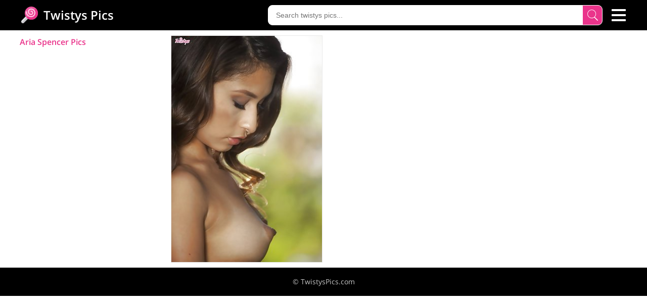

--- FILE ---
content_type: text/html; charset=UTF-8
request_url: https://www.twistyspics.com/m/aria-spencer/
body_size: 964
content:
<!DOCTYPE html>
<html>
<head>
<meta http-equiv="Content-Type" content="text/html; charset=UTF-8">
<title>Aria Spencer Twistys.com</title>
<meta name="description" content="Aria Spencer from Twistys porn pics! Watch full collection of Aria Spencer at TwistysPics.com!">
<meta name="referrer" content="unsafe-url">
<meta name="viewport" content="viewport-fit=cover, width=device-width, initial-scale=1.0, minimum-scale=1.0">
<link rel="stylesheet" href="/assets/styles-1679159880.css">
<meta name="apple-mobile-web-app-title" content="TwistysPics">
<meta name="application-name" content="TwistysPics">
<meta name="theme-color" content="#000">
</head>
<body>
<div class="header">
<div class="safe-area">
<div class="container">
<div class="logo">
<a href="/" title="Twistys.com">
<img src="/assets/logo-1679159880.svg" alt="Twistys Galleries">
Twistys Pics
</a>
</div>
<div class="search">
<div class="toggle">
<input type="checkbox" aria-label="Search">
<span></span>
<form action="https://www.iamxxx.com/" target="_blank">
<input type="text" name="q" autocomplete="off" placeholder="Search twistys pics...">
<button type="submit" aria-label="Search"></button>
</form>
</div>
</div>
<div class="menu">
<div class="toggle">
<input type="checkbox" aria-label="Menu">
<span></span>
<ul>
<li><a href="/">Home</a></li>
<li><a href="/c/">Popular Categories</a></li>
<li><a href="/m/">Pornstars</a></li>
<li class="external"><a href="https://www.xvidzz.com/" title="Xvidzz" target="_blank">Xvidzz.com</a></li>
<li class="external"><a href="https://www.tuboff.com/" title="Tuboff" target="_blank">Tuboff.com XXX</a></li>
<li class="external"><a href="https://www.babesandstars.com/" title="Babes And Stars" target="_blank">Babes And Stars</a></li>
</ul>
</div>
</div>
</div>
</div>
</div>
<div class="main">
<div class="safe-area">
<div class="container">
<div class="thumbs infinite">
<div class="title">
<h1>Aria Spencer Pics</h1>
</div>

<div>
<a href="/v/68/" data-id="201030981076" target="_blank" rel="nofollow noopener" title="Bikini-clad tanned brunette showing off her gorgeous body outdoors">
<img src="/thumbs/0/670_tanned-off-body.jpg" alt="Bikini-clad tanned brunette showing off her gorgeous body outdoors" width="300" height="450">
</a>
</div>


</div>
 </div>
</div>
</div>
<div class="footer">
<div class="safe-area">
<div class="container">
<div>&copy; TwistysPics.com</div>
</div>
</div>
</div>
<script src="/assets/scripts-1679159880.js"></script>
<script defer src="https://static.cloudflareinsights.com/beacon.min.js/vcd15cbe7772f49c399c6a5babf22c1241717689176015" integrity="sha512-ZpsOmlRQV6y907TI0dKBHq9Md29nnaEIPlkf84rnaERnq6zvWvPUqr2ft8M1aS28oN72PdrCzSjY4U6VaAw1EQ==" data-cf-beacon='{"version":"2024.11.0","token":"d7dcab1461184fdcaebabe74578948d3","r":1,"server_timing":{"name":{"cfCacheStatus":true,"cfEdge":true,"cfExtPri":true,"cfL4":true,"cfOrigin":true,"cfSpeedBrain":true},"location_startswith":null}}' crossorigin="anonymous"></script>
</body>
</html>

--- FILE ---
content_type: text/html; charset=UTF-8
request_url: https://www.twistyspics.com/additional.php
body_size: 3995
content:
[[41991456,"dirtypub","https:\/\/static-cdn.strpst.com\/previews\/3\/b\/d\/3bdc01d0b15b66efe5b989cfe1938723-full","1000x1125"],[50791082,"-_MiaQueen_-","https:\/\/static-cdn.strpst.com\/previews\/c\/2\/5\/c25b1cea958e5ce4436482ca60eef864-full","1000x1000"],[232253140,"-teenytiny-","https:\/\/static-cdn.strpst.com\/previews\/9\/6\/e\/96ebddf627b851c2dd7a856ec46cca2d-full","1000x987"],[150407513,"PrincessMegUK","https:\/\/static-cdn.strpst.com\/previews\/1\/0\/c\/10c9b6a3af3e99b439d69eeca361a783-full","1000x750"],[42167447,"Belle___","https:\/\/static-cdn.strpst.com\/previews\/d\/1\/c\/d1c53526e3e7188a8853c4b5bb8ed251-full","1000x984"],[186718242,"COLAMBIA_X_GURL","https:\/\/static-cdn.strpst.com\/previews\/8\/3\/9\/839e21cefdd59ff8624946dcec62a6d5-full","720x960"],[185987319,"Norabbyxox","https:\/\/static-cdn.strpst.com\/previews\/3\/a\/c\/3acd9f57a94822ce23a77775a9ae2ef0-full","1000x753"],[73697527,"lunagirl13","https:\/\/static-cdn.strpst.com\/previews\/e\/c\/8\/ec8907f84c1267a660ec18a74ab46266-full","1000x750"],[206742452,"Rinamay_","https:\/\/static-cdn.strpst.com\/previews\/a\/f\/2\/af2dedfb49ddb9e35fa9c00cd2bc8e98-full","960x960"],[187299424,"Kavya5500","https:\/\/static-cdn.strpst.com\/previews\/a\/2\/3\/a23c09afd0b8683f014d4e3a6b235e06-full","1000x1000"],[48994220,"Ivey_Strigoi","https:\/\/static-cdn.strpst.com\/previews\/8\/8\/5\/8850470ca8a9c4037ca88d26bc5c47e8-full","1000x1333"],[209636093,"yasmingarcia","https:\/\/static-cdn.strpst.com\/previews\/0\/0\/0\/000ee7faaf3897dd280a904699add653-full","939x752"],[56180102,"Canadian_BBW","https:\/\/static-cdn.strpst.com\/previews\/5\/f\/7\/5f762b12aba62fc204eee70accc368eb-full","1000x1000"],[175601466,"Sania-Love","https:\/\/static-cdn.strpst.com\/previews\/0\/1\/c\/01c4e99e431e220cb4e95f3639ce499a-full","666x578"],[149265172,"LanaprincessJ","https:\/\/static-cdn.strpst.com\/previews\/e\/2\/3\/e23fd7b47baec05a123459a250102a90-full","1000x1534"],[158942481,"Disha_22_","https:\/\/static-cdn.strpst.com\/previews\/5\/c\/4\/5c4b04acd9ea8a05a11d84b764fb503c-full","1000x1000"],[197234144,"BigAssmom_1","https:\/\/static-cdn.strpst.com\/previews\/2\/0\/5\/2054aa50c0a1793add28cf4fbd0a8c7b-full","1000x998"],[92103719,"_Oursweethoneymoon","https:\/\/static-cdn.strpst.com\/previews\/3\/2\/5\/3256e388814354990a56a77f4eaf9a42-full","1000x1000"],[116471886,"GingerSnap33","https:\/\/static-cdn.strpst.com\/previews\/1\/4\/d\/14db5e11bf56c7cab5ac9e84ce401a2c-full","1000x1626"],[86393064,"Scop_ofilia","https:\/\/static-cdn.strpst.com\/previews\/6\/b\/e\/6bed7c608e9707782a91f68b5f0b41e0-full","1000x1373"],[232655448,"HOT-CUPAL22","https:\/\/static-cdn.strpst.com\/previews\/e\/b\/f\/ebfb305b432f6bd0e589b6dafb11f60f-full","479x480"],[206802588,"Laceyvipx","https:\/\/static-cdn.strpst.com\/previews\/3\/f\/2\/3f2dbe7a5e5752287cc0b44ce490ac1c-full","1000x750"],[203761792,"Kavin_Dya_69","https:\/\/static-cdn.strpst.com\/previews\/3\/5\/2\/352bf2e529e96d979f1876c1eb6d3eb2-full","1000x937"],[178017152,"strip4faith","https:\/\/static-cdn.strpst.com\/previews\/c\/2\/2\/c22a7b1b554480474db621a9e33135ab-full","1000x1000"],[180560867,"badlills201","https:\/\/static-cdn.strpst.com\/previews\/f\/f\/8\/ff843fb13b3101b19293f4022aca4e6f-full","1000x1000"],[128959353,"VirginiaNurse","https:\/\/static-cdn.strpst.com\/previews\/e\/d\/e\/ede5cfa18b3042b8479a639f25d683b0-full","1000x752"],[168561274,"thai-dreamgirl","https:\/\/static-cdn.strpst.com\/previews\/1\/f\/c\/1fc1ab5d1cf4e1172ed1a68d6a0c0b33-full","1000x1332"],[215140366,"__butterfly___","https:\/\/static-cdn.strpst.com\/previews\/1\/4\/0\/140667039ba82625b989a1737f0568ab-full","1000x1000"],[168036932,"LollyPop_23","https:\/\/static-cdn.strpst.com\/previews\/e\/2\/b\/e2b299705f3c94959744eadf4fc4be7d-full","1000x1000"],[212476465,"_kamyaa09","https:\/\/static-cdn.strpst.com\/previews\/3\/4\/8\/34829f23201bf524c88ab8b2e346598e-full","960x960"],[23194959,"CelestialRuby","https:\/\/static-cdn.strpst.com\/previews\/9\/f\/9\/9f93a9e06607ff94cee5c49fffa92d98-full","960x960"],[139451304,"MIYA_SL","https:\/\/static-cdn.strpst.com\/previews\/c\/e\/1\/ce1870eeeddd13921d38c59c7ddbb752-full","1000x774"],[175087859,"MilaMaaay","https:\/\/static-cdn.strpst.com\/previews\/3\/1\/6\/31690dce6a4ff18c716821024aacb14a-full","1000x750"],[190611796,"Edenfox-","https:\/\/static-cdn.strpst.com\/previews\/9\/b\/6\/9b61c94f5887b4b6ef4ee635e06a6774-full","1000x849"],[179555001,"Aashixxx12","https:\/\/static-cdn.strpst.com\/previews\/9\/8\/6\/9864ba3520d68a493395f856dd4a511f-full","600x771"],[152783403,"ScottishTension","https:\/\/static-cdn.strpst.com\/previews\/9\/c\/7\/9c720176ce1129391061344fe6007c2b-full","1000x1000"],[197105307,"NAWTYClassyBritMILF","https:\/\/static-cdn.strpst.com\/previews\/e\/7\/f\/e7f5440b5f7aebd8012c4ee42d0f5af8-full","735x600"],[96668230,"Bigbuttbrooklynn","https:\/\/static-cdn.strpst.com\/previews\/3\/0\/8\/308121bbbc0562392b9bce2557c4273a-full","1000x974"],[163422072,"saskiapierce","https:\/\/static-cdn.strpst.com\/previews\/e\/7\/a\/e7a5bf25d5fe5b27931c34b175698af6-full","1000x750"],[208080136,"busty_p","https:\/\/static-cdn.strpst.com\/previews\/c\/5\/2\/c52688864857eb5456f1ef0b472f141f-full","1000x1305"],[171974320,"MrsMollyWilde","https:\/\/static-cdn.strpst.com\/previews\/b\/1\/7\/b1754a1e45373a893c14236f7ebd3530-full","982x737"],[121321943,"SandyLovely212","https:\/\/static-cdn.strpst.com\/previews\/5\/0\/0\/500329dfc4eb65cb7f0bb043c0c306c7-full","1000x1000"],[222108980,"ThirstygirlCeCe","https:\/\/static-cdn.strpst.com\/previews\/d\/3\/e\/d3e8d38a672924af7aefe964939dd6c5-full","1000x904"],[92077818,"Sime_Naughty","https:\/\/static-cdn.strpst.com\/previews\/2\/f\/d\/2fd2e0fa85e02caac224298fa28b6ee0-full","592x444"],[132050357,"Your_Paris","https:\/\/static-cdn.strpst.com\/previews\/c\/4\/7\/c47ed636226e90821cd5c5801df12b0b-full","828x1344"],[198114852,"Charleigh_xx","https:\/\/static-cdn.strpst.com\/previews\/5\/3\/6\/536b9c54c20dd8a4e0f7fe254bc67162-full","1000x750"],[206711391,"PrettyBabriexox","https:\/\/static-cdn.strpst.com\/previews\/b\/6\/0\/b606b3bd003f8618a1f40d3299e05b2e-full","1000x1333"],[169150112,"_Kamakshi","https:\/\/static-cdn.strpst.com\/previews\/2\/2\/6\/2261dbde4b5b53394fa07d0112c8de85-full","960x960"],[196168115,"sesiteluguammayi","https:\/\/static-cdn.strpst.com\/previews\/a\/a\/3\/aa3635831c0677e662a8967e938b9341-full","673x678"],[233385364,"FreyasTimee","https:\/\/static-cdn.strpst.com\/previews\/4\/b\/f\/4bf1c8135921da5a5eca6a5e9c938a74-full","1000x1000"],[186714484,"PrincessVeronika","https:\/\/static-cdn.strpst.com\/previews\/6\/e\/c\/6eca793c45927ae1fa0816e3108528cd-full","1000x751"],[113051854,"bambixboo","https:\/\/static-cdn.strpst.com\/previews\/4\/4\/1\/4418d8b9ed52db33905a7b94643e2a11-full","1000x1040"],[182426177,"HopeFuture","https:\/\/static-cdn.strpst.com\/previews\/1\/8\/8\/188ac00b66d43bb9f5a3ce249c790db4-full","1000x750"],[172532362,"poojaxxx65","https:\/\/static-cdn.strpst.com\/previews\/6\/b\/c\/6bcbe63816e826900d314ad3d8339d2a-full","1000x1000"],[181722049,"CharlieFx","https:\/\/static-cdn.strpst.com\/previews\/f\/2\/9\/f2957c3f7ad33d457f440909e9276920-full","1000x750"],[228863994,"sofrancy","https:\/\/static-cdn.strpst.com\/previews\/3\/d\/e\/3deb4b263624197f281fb774fa781f74-full","1000x1624"],[187364179,"hornysania123","https:\/\/static-cdn.strpst.com\/previews\/0\/5\/c\/05c210f8d1ce6ba6d2fcbdd7da0bcb8b-full","853x960"],[221348767,"ScarStarX","https:\/\/static-cdn.strpst.com\/previews\/7\/1\/b\/71b44568d42ccfafa4b814490d5a5602-full","1000x1000"],[10746033,"squirt_show","https:\/\/static-cdn.strpst.com\/previews\/c\/0\/a\/c0a19de14f9482f2658fcb1cf66fc4ff-full","998x1200"],[113240104,"Velvetia","https:\/\/static-cdn.strpst.com\/previews\/8\/8\/3\/88364aa843d6b8786da11b5e410cf96f-full","1000x1001"],[95250671,"MissCumberdale","https:\/\/static-cdn.strpst.com\/previews\/8\/2\/a\/82af86031bd4a680ab5a6ca0bc6efec8-full","1000x1000"],[186146396,"HotLivv69","https:\/\/static-cdn.strpst.com\/previews\/5\/d\/9\/5d9fbf37d808fbcd979b80426f6d18f2-full","1000x1000"],[176281290,"Wow-nisha","https:\/\/static-cdn.strpst.com\/previews\/7\/f\/6\/7f6ad16c2f0d859182e3534cf7762637-full","1000x750"],[186079792,"graciesmith27","https:\/\/static-cdn.strpst.com\/previews\/0\/c\/a\/0ca53c8e3050a26d85670c6a1f8b71cb-full","1000x750"],[230706008,"RosieLovexoxx","https:\/\/static-cdn.strpst.com\/previews\/2\/8\/d\/28d2ec270b4eee352e7896a1b621c870-full","1000x1000"],[199875531,"Bouncy-Bella28X","https:\/\/static-cdn.strpst.com\/previews\/7\/8\/3\/783e2be8d9ec7650f6b3389988f6d129-full","962x892"],[123746003,"_Math_","https:\/\/static-cdn.strpst.com\/previews\/d\/7\/d\/d7d49050e2febd1541f5051564735be6-full","1000x1125"],[12108,"Andra_Love","https:\/\/static-cdn.strpst.com\/previews\/2\/6\/0\/260cb74bae60c989f897b50fd74bd1c7-full","640x480"],[209681340,"SomeWhatFoxyX","https:\/\/static-cdn.strpst.com\/previews\/2\/0\/1\/20121622418e54da85b23d844eb74c8c-full","1000x1000"],[98652014,"Lenaxox","https:\/\/static-cdn.strpst.com\/previews\/3\/5\/d\/35dc8f5d8353b82983f61950ae265665-full","1000x1010"],[215316069,"Valentina2007x","https:\/\/static-cdn.strpst.com\/previews\/7\/e\/e\/7ee703a2c697c0923d34bb11014fe3bc-full","1000x800"],[237147972,"KittiKateXXX","https:\/\/static-cdn.strpst.com\/previews\/9\/4\/f\/94f0eaa1caa5b5b39c527e14ee6c90bd-full","1000x1333"],[150836106,"ana_squirt69","https:\/\/static-cdn.strpst.com\/previews\/7\/1\/e\/71ee33c3724c577ea89fa131c5a1ede6-full","1000x1000"],[157773243,"HotAishaa","https:\/\/static-cdn.strpst.com\/previews\/6\/8\/5\/6858e5852a41b683a0587b1e8dd961cd-full","1000x1000"],[39938252,"Anal_Queen_Mona","https:\/\/static-cdn.strpst.com\/previews\/c\/a\/e\/cae5a27d0dac6fba5f16c2142e0d1eac-full","1000x750"],[210556549,"MoxxxiMoon","https:\/\/static-cdn.strpst.com\/previews\/5\/f\/5\/5f5f7732bb0da58569d57df9aa253399-full","1000x750"],[51549204,"Sexybodyart","https:\/\/static-cdn.strpst.com\/previews\/2\/e\/0\/2e0812757c1e5523f4fc201ac0ecf984-full","720x542"],[92356847,"ReggieG","https:\/\/static-cdn.strpst.com\/previews\/e\/a\/0\/ea09445bb0355bd216f894757f9663c1-full","1000x1000"],[92278678,"SashaJade_","https:\/\/static-cdn.strpst.com\/previews\/8\/2\/2\/82276e4e3c92ab74ea3926c84853aa5d-full","1000x813"],[214621193,"MissBinx","https:\/\/static-cdn.strpst.com\/previews\/1\/c\/4\/1c44a83c80dd330cfb5f8af41b478989-full","1000x762"],[172870990,"Ishaani_0","https:\/\/static-cdn.strpst.com\/previews\/3\/c\/4\/3c44ea9816761d42f9c15b2cc52a9b65-full","720x621"],[99911640,"Wildneck","https:\/\/static-cdn.strpst.com\/previews\/3\/8\/9\/389a3506b8c28eea5d348d7d4a1e1268-full","1000x1124"],[132759212,"DallasAria","https:\/\/static-cdn.strpst.com\/previews\/4\/0\/d\/40ddf22e5f76051ee74d0a6b32d1ffab-full","1000x790"],[124336828,"Its-Simran","https:\/\/static-cdn.strpst.com\/previews\/b\/f\/4\/bf48463841398c2801d84627ab587527-full","1000x995"],[204503758,"RAYI_Queen_2","https:\/\/static-cdn.strpst.com\/previews\/d\/6\/c\/d6c7d7b0c6775e93b08265ee5150333c-full","540x900"],[172860684,"Northern_Tease","https:\/\/static-cdn.strpst.com\/previews\/1\/0\/9\/1091d6b67333ae21f2fe8f1d8a5d7041-full","1000x1625"],[62240772,"perfect_sweety_girl","https:\/\/static-cdn.strpst.com\/previews\/c\/3\/3\/c337c787471929ef3553e4aae224829c-full","959x960"],[26554060,"MySweetSofie","https:\/\/static-cdn.strpst.com\/previews\/5\/8\/9\/5898d84e3e020050d6fab83bbf09e4f3-full","1000x1000"],[147570689,"Latiffagodess","https:\/\/static-cdn.strpst.com\/previews\/6\/9\/3\/693822e9c466eedc24fa59113f0abb26-full","1000x1667"],[171559043,"ivylee31","https:\/\/static-cdn.strpst.com\/previews\/4\/e\/3\/4e3dc07b5bcd4eecc2d1642986ae8803-full","1000x1000"],[154218458,"Sapphir3xoxo","https:\/\/static-cdn.strpst.com\/previews\/c\/5\/d\/c5de5d332a2cdb1433098a70b2ab2cba-full","1000x750"],[181248257,"King_ki_sexy_queen","https:\/\/static-cdn.strpst.com\/previews\/5\/0\/1\/5013c363b29d1a8e24edf167f32c29fc-full","1000x1083"],[110768496,"Jazmine-Blue","https:\/\/static-cdn.strpst.com\/previews\/4\/b\/a\/4ba4197173ac7226190f76750e6d733c-full","1000x1333"],[213760650,"AubrieleRouj1","https:\/\/static-cdn.strpst.com\/previews\/5\/c\/9\/5c9b75e2334f7c794425236f3595b15b-full","1000x1333"],[229795071,"Village_sex","https:\/\/static-cdn.strpst.com\/previews\/3\/9\/e\/39ed6be338495fe2182e86461a363408-full","1000x1110"],[109710495,"stellaquinn1775","https:\/\/static-cdn.strpst.com\/previews\/4\/8\/3\/483640bc4bba010323b5724071647d15-full","1000x1336"],[119123882,"Africanqueen24","https:\/\/static-cdn.strpst.com\/previews\/1\/6\/9\/169bb9e8cb0e9d8ff7df54a4d9f3f033-full","584x855"],[171948837,"mistress_larentiah","https:\/\/static-cdn.strpst.com\/previews\/9\/c\/a\/9ca69646e08e45369853c1e80734d242-full","1000x750"],[138058125,"Your_jaan_lallela","https:\/\/static-cdn.strpst.com\/previews\/9\/4\/5\/94581301ecdf6e5f52b3ffab2506a5d5-full","768x768"],[63926589,"Patsylaboner","https:\/\/static-cdn.strpst.com\/previews\/3\/b\/0\/3b0294ad2e10483ec685dff1a57db6c4-full","960x960"]]

--- FILE ---
content_type: text/html; charset=UTF-8
request_url: https://www.twistyspics.com/ajax_menu/
body_size: 4702
content:
<li class="dropdown">
<a href="#">Categories</a>
<ul><li><a href="/c/ass/">Ass</a></li><li><a href="/c/beauty/">Beauty</a></li><li><a href="/c/big-cock/">Big Cock</a></li><li><a href="/c/big-tits/">Big Tits</a></li><li><a href="/c/bikini/">Bikini</a></li><li><a href="/c/blonde/">Blonde</a></li><li><a href="/c/blowjob/">Blowjob</a></li><li><a href="/c/brunette/">Brunette</a></li><li><a href="/c/close-up/">Close Up</a></li><li><a href="/c/cute/">Cute</a></li><li><a href="/c/dildo/">Dildo</a></li><li><a href="/c/dress/">Dress</a></li><li><a href="/c/fingering/">Fingering</a></li><li><a href="/c/girlfriend/">Girlfriend</a></li><li><a href="/c/hairy-pussy/">Hairy Pussy</a></li><li><a href="/c/high-heels/">High Heels</a></li><li><a href="/c/housewife/">Housewife</a></li><li><a href="/c/jeans/">Jeans</a></li><li><a href="/c/kissing/">Kissing</a></li><li><a href="/c/kitchen/">Kitchen</a></li><li><a href="/c/latina/">Latina</a></li><li><a href="/c/legs/">Legs</a></li><li><a href="/c/lesbian/">Lesbian</a></li><li><a href="/c/lingerie/">Lingerie</a></li><li><a href="/c/milf/">MILF</a></li><li><a href="/c/masturbation/">Masturbation</a></li><li><a href="/c/natural-tits/">Natural Tits</a></li><li><a href="/c/panties/">Panties</a></li><li><a href="/c/pantyhose/">Pantyhose</a></li><li><a href="/c/pool/">Pool</a></li><li><a href="/c/pussy-licking/">Pussy Licking</a></li><li><a href="/c/redhead/">Redhead</a></li><li><a href="/c/shorts/">Shorts</a></li><li><a href="/c/skirt/">Skirt</a></li><li><a href="/c/small-tits/">Small Tits</a></li><li><a href="/c/stockings/">Stockings</a></li><li><a href="/c/tattoo/">Tattoo</a></li><li><a href="/c/teen/">Teen</a></li><li><a href="/c/wet/">Wet</a></li></ul>
</li>
<li class="dropdown">
<a href="#">Pornstars</a>
<ul><li><a href="/m/aaliyah-love/">Aaliyah Love</a></li><li><a href="/m/abby-cross/">Abby Cross</a></li><li><a href="/m/abby-lee-brazil/">Abby Lee Brazil</a></li><li><a href="/m/abella-danger/">Abella Danger</a></li><li><a href="/m/adria-rae/">Adria Rae</a></li><li><a href="/m/adriana-chechik/">Adriana Chechik</a></li><li><a href="/m/adriana-sephora/">Adriana Sephora</a></li><li><a href="/m/adrianna-luna/">Adrianna Luna</a></li><li><a href="/m/aidra-fox/">Aidra Fox</a></li><li><a href="/m/aj-applegate/">AJ Applegate</a></li><li><a href="/m/alaina-fox/">Alaina Fox</a></li><li><a href="/m/alena-croft/">Alena Croft</a></li><li><a href="/m/aletta-ocean/">Aletta Ocean</a></li><li><a href="/m/alex-blake/">Alex Blake</a></li><li><a href="/m/alex-chance/">Alex Chance</a></li><li><a href="/m/alexa-johnson/">Alexa Johnson</a></li><li><a href="/m/alexis-adams/">Alexis Adams</a></li><li><a href="/m/alexis-texas/">Alexis Texas</a></li><li><a href="/m/alice-lighthouse/">Alice Lighthouse</a></li><li><a href="/m/alice-romain/">Alice Romain</a></li><li><a href="/m/alicia-secrets/">Alicia Secrets</a></li><li><a href="/m/alina-li/">Alina Li</a></li><li><a href="/m/alison-tyler/">Alison Tyler</a></li><li><a href="/m/allesandra-snow/">Allesandra Snow</a></li><li><a href="/m/allie-eve-knox/">Allie Eve Knox</a></li><li><a href="/m/allie-james/">Allie James</a></li><li><a href="/m/alyssa-reece/">Alyssa Reece</a></li><li><a href="/m/amanda-tate/">Amanda Tate</a></li><li><a href="/m/amarna-miller/">Amarna Miller</a></li><li><a href="/m/amber-cox/">Amber Cox</a></li><li><a href="/m/amia-miley/">Amia Miley</a></li><li><a href="/m/amirah-adara/">Amirah Adara</a></li><li><a href="/m/anastasia-black/">Anastasia Black</a></li><li><a href="/m/angela-sommers/">Angela Sommers</a></li><li><a href="/m/anikka-albrite/">Anikka Albrite</a></li><li><a href="/m/aniko/">Aniko</a></li><li><a href="/m/anissa-kate/">Anissa Kate</a></li><li><a href="/m/anna-bell/">Anna Bell</a></li><li><a href="/m/anna-morna/">Anna Morna</a></li><li><a href="/m/anna-victoria/">Anna Victoria</a></li><li><a href="/m/anneli/">Anneli</a></li><li><a href="/m/anny-aurora/">Anny Aurora</a></li><li><a href="/m/anya-ivy/">Anya Ivy</a></li><li><a href="/m/aria-spencer/">Aria Spencer</a></li><li><a href="/m/ariana-grand/">Ariana Grand</a></li><li><a href="/m/ariana-marie/">Ariana Marie</a></li><li><a href="/m/ariel/">Ariel</a></li><li><a href="/m/ashlee-graham/">Ashlee Graham</a></li><li><a href="/m/ashley-adams/">Ashley Adams</a></li><li><a href="/m/ashley-bulgari/">Ashley Bulgari</a></li><li><a href="/m/ashlyn-molloy/">Ashlyn Molloy</a></li><li><a href="/m/aspen-ora/">Aspen Ora</a></li><li><a href="/m/aspen-rae/">Aspen Rae</a></li><li><a href="/m/aubrey-addams/">Aubrey Addams</a></li><li><a href="/m/aubrey-star/">Aubrey Star</a></li><li><a href="/m/aubrielle-summer/">Aubrielle Summer</a></li><li><a href="/m/august-ames/">August Ames</a></li><li><a href="/m/autumn-westin/">Autumn Westin</a></li><li><a href="/m/ava-dalush/">Ava Dalush</a></li><li><a href="/m/avril-sun/">Avril Sun</a></li><li><a href="/m/ayram/">Ayram</a></li><li><a href="/m/ayumi-anime/">Ayumi Anime</a></li><li><a href="/m/barbie-girl/">Barbie Girl</a></li><li><a href="/m/barbie-styles/">Barbie Styles</a></li><li><a href="/m/bernice/">Bernice</a></li><li><a href="/m/bettina-dicapri/">Bettina DiCapri</a></li><li><a href="/m/beverly/">Beverly</a></li><li><a href="/m/bibi-noel/">Bibi Noel</a></li><li><a href="/m/blake-eden/">Blake Eden</a></li><li><a href="/m/bonnie-shai/">Bonnie Shai</a></li><li><a href="/m/brea-bennett/">Brea Bennett</a></li><li><a href="/m/bree-daniels/">Bree Daniels</a></li><li><a href="/m/brett-rossi/">Brett Rossi</a></li><li><a href="/m/brigitte-hunter/">Brigitte Hunter</a></li><li><a href="/m/britney-lace/">Britney Lace</a></li><li><a href="/m/britney-young/">Britney Young</a></li><li><a href="/m/brook-little/">Brook Little</a></li><li><a href="/m/brooklyn-chase/">Brooklyn Chase</a></li><li><a href="/m/bunny-freedom/">Bunny Freedom</a></li><li><a href="/m/candee-licious/">Candee Licious</a></li><li><a href="/m/candice-luca/">Candice Luca</a></li><li><a href="/m/candy-manson/">Candy Manson</a></li><li><a href="/m/capri-anderson/">Capri Anderson</a></li><li><a href="/m/capri-cavanni/">Capri Cavanni</a></li><li><a href="/m/caprice/">Caprice</a></li><li><a href="/m/cara-brett/">Cara Brett</a></li><li><a href="/m/carmen-caliente/">Carmen Caliente</a></li><li><a href="/m/carmen-croft/">Carmen Croft</a></li><li><a href="/m/carmen-gemini/">Carmen Gemini</a></li><li><a href="/m/carter-cruise/">Carter Cruise</a></li><li><a href="/m/casey-calvert/">Casey Calvert</a></li><li><a href="/m/cassidey/">Cassidey</a></li><li><a href="/m/cassidy-banks/">Cassidy Banks</a></li><li><a href="/m/cassie-laine/">Cassie Laine</a></li><li><a href="/m/catie-parker/">Catie Parker</a></li><li><a href="/m/cecilia-lion/">Cecilia Lion</a></li><li><a href="/m/celeste-star/">Celeste Star</a></li><li><a href="/m/chanel-preston/">Chanel Preston</a></li><li><a href="/m/chanell-heart/">Chanell Heart</a></li><li><a href="/m/charli-shiin/">Charli Shiin</a></li><li><a href="/m/charlotte-stokely/">Charlotte Stokely</a></li><li><a href="/m/chelsea-french/">Chelsea French</a></li><li><a href="/m/cherie-deville/">Cherie Deville</a></li><li><a href="/m/chi-chi-medina/">Chi Chi Medina</a></li><li><a href="/m/chikita/">Chikita</a></li><li><a href="/m/chloe/">Chloe</a></li><li><a href="/m/chloe-alisson/">Chloe Alisson</a></li><li><a href="/m/chloe-amour/">Chloe Amour</a></li><li><a href="/m/chloe-dee/">Chloe Dee</a></li><li><a href="/m/chloe-lovette/">Chloe Lovette</a></li><li><a href="/m/chloe-lynn/">Chloe Lynn</a></li><li><a href="/m/christiana-cinn/">Christiana Cinn</a></li><li><a href="/m/cintya-doll/">Cintya Doll</a></li><li><a href="/m/connie-carter/">Connie Carter</a></li><li><a href="/m/cosmo/">Cosmo</a></li><li><a href="/m/cristi-ann/">Cristi Ann</a></li><li><a href="/m/crystal-clark/">Crystal Clark</a></li><li><a href="/m/daisy-haze/">Daisy Haze</a></li><li><a href="/m/daisy-lynn/">Daisy Lynn</a></li><li><a href="/m/dakota/">Dakota</a></li><li><a href="/m/dani-daniels/">Dani Daniels</a></li><li><a href="/m/dani-jensen/">Dani Jensen</a></li><li><a href="/m/danielle/">Danielle</a></li><li><a href="/m/danielle-delaunay/">Danielle Delaunay</a></li><li><a href="/m/danielle-maye/">Danielle Maye</a></li><li><a href="/m/danielle-trixie/">Danielle Trixie</a></li><li><a href="/m/danni-gee/">Danni Gee</a></li><li><a href="/m/darcie-dolce/">Darcie Dolce</a></li><li><a href="/m/dd-ventura/">DD Ventura</a></li><li><a href="/m/delilah-blue/">Delilah Blue</a></li><li><a href="/m/demi/">Demi</a></li><li><a href="/m/destiny-dixon/">Destiny Dixon</a></li><li><a href="/m/dillion-harper/">Dillion Harper</a></li><li><a href="/m/dolly-spice/">Dolly Spice</a></li><li><a href="/m/dorothy-black/">Dorothy Black</a></li><li><a href="/m/dulsinega/">Dulsinega</a></li><li><a href="/m/dylan-ryder/">Dylan Ryder</a></li><li><a href="/m/eileen/">Eileen</a></li><li><a href="/m/elisa/">Elisa</a></li><li><a href="/m/eliza-jane/">Eliza Jane</a></li><li><a href="/m/elle-alexandra/">Elle Alexandra</a></li><li><a href="/m/ellena-woods/">Ellena Woods</a></li><li><a href="/m/elsa-jean/">Elsa Jean</a></li><li><a href="/m/emilia/">Emilia</a></li><li><a href="/m/emily-addison/">Emily Addison</a></li><li><a href="/m/emily-austin/">Emily Austin</a></li><li><a href="/m/emily-grey/">Emily Grey</a></li><li><a href="/m/emma-g/">Emma G</a></li><li><a href="/m/emma-stone/">Emma Stone</a></li><li><a href="/m/erika-jordan/">Erika Jordan</a></li><li><a href="/m/eufrat/">Eufrat</a></li><li><a href="/m/eva/">Eva</a></li><li><a href="/m/eva-lovia/">Eva Lovia</a></li><li><a href="/m/evelyn/">Evelyn</a></li><li><a href="/m/fawna-latrisch/">Fawna Latrisch</a></li><li><a href="/m/foxy-di/">Foxy Di</a></li><li><a href="/m/frida-stark/">Frida Stark</a></li><li><a href="/m/gabrielle-della-moon/">Gabrielle Della Moon</a></li><li><a href="/m/georgia-jones/">Georgia Jones</a></li><li><a href="/m/georgie-lyall/">Georgie Lyall</a></li><li><a href="/m/grace-wood/">Grace Wood</a></li><li><a href="/m/haley-ryder/">Haley Ryder</a></li><li><a href="/m/harley-kent/">Harley Kent</a></li><li><a href="/m/hayden-hawkens/">Hayden Hawkens</a></li><li><a href="/m/heather-vandeven/">Heather Vandeven</a></li><li><a href="/m/henessy/">Henessy</a></li><li><a href="/m/hunter-bryce/">Hunter Bryce</a></li><li><a href="/m/idelsy/">Idelsy</a></li><li><a href="/m/india-summers/">India Summers</a></li><li><a href="/m/ivana-sugar/">Ivana Sugar</a></li><li><a href="/m/iwia/">Iwia</a></li><li><a href="/m/jacky-brown/">Jacky Brown</a></li><li><a href="/m/jade-jantzen/">Jade Jantzen</a></li><li><a href="/m/jade-nile/">Jade Nile</a></li><li><a href="/m/jana-jordan/">Jana Jordan</a></li><li><a href="/m/jasmine-andreas/">Jasmine Andreas</a></li><li><a href="/m/jayden-cole/">Jayden Cole</a></li><li><a href="/m/jayden-simone/">Jayden Simone</a></li><li><a href="/m/jayme-langford/">Jayme Langford</a></li><li><a href="/m/jazy-berlin/">Jazy Berlin</a></li><li><a href="/m/jean-michaels/">Jean Michaels</a></li><li><a href="/m/jelena-jensen/">Jelena Jensen</a></li><li><a href="/m/jemma-perry/">Jemma Perry</a></li><li><a href="/m/jenna-sativa/">Jenna Sativa</a></li><li><a href="/m/jenni-lee/">Jenni Lee</a></li><li><a href="/m/jennifer-jade/">Jennifer Jade</a></li><li><a href="/m/jennifer-white/">Jennifer White</a></li><li><a href="/m/jenny-blighe/">Jenny Blighe</a></li><li><a href="/m/jessi-green/">Jessi Green</a></li><li><a href="/m/jessi-june/">Jessi June</a></li><li><a href="/m/jessica-bee/">Jessica Bee</a></li><li><a href="/m/jessica-rox/">Jessica Rox</a></li><li><a href="/m/jodie-piper/">Jodie Piper</a></li><li><a href="/m/jonni-hennessy/">Jonni Hennessy</a></li><li><a href="/m/joseline-kelly/">Joseline Kelly</a></li><li><a href="/m/julia-ann/">Julia Ann</a></li><li><a href="/m/just-amber/">Just Amber</a></li><li><a href="/m/justine-joli/">Justine Joli</a></li><li><a href="/m/kacie-james/">Kacie James</a></li><li><a href="/m/kami/">Kami</a></li><li><a href="/m/kari/">Kari</a></li><li><a href="/m/karina-white/">Karina White</a></li><li><a href="/m/karla-kush/">Karla Kush</a></li><li><a href="/m/karlie-montana/">Karlie Montana</a></li><li><a href="/m/karolina-king/">Karolina King</a></li><li><a href="/m/kathrynn-st-croixx/">Kathrynn St-Croixx</a></li><li><a href="/m/katie-jordan/">Katie Jordan</a></li><li><a href="/m/katie-morgan/">Katie Morgan</a></li><li><a href="/m/katrina-jade/">Katrina Jade</a></li><li><a href="/m/katsuni/">Katsuni</a></li><li><a href="/m/kayla-kayden/">Kayla Kayden</a></li><li><a href="/m/keira-kelly/">Keira Kelly</a></li><li><a href="/m/keira-nicole/">Keira Nicole</a></li><li><a href="/m/keisha-grey/">Keisha Grey</a></li><li><a href="/m/kelly-diamond/">Kelly Diamond</a></li><li><a href="/m/kendall-karson/">Kendall Karson</a></li><li><a href="/m/kendall-kayden/">Kendall Kayden</a></li><li><a href="/m/kenna-james/">Kenna James</a></li><li><a href="/m/kennedy-leigh/">Kennedy Leigh</a></li><li><a href="/m/kiera-winters/">Kiera Winters</a></li><li><a href="/m/kimmy-granger/">Kimmy Granger</a></li><li><a href="/m/kimmy-haze/">Kimmy Haze</a></li><li><a href="/m/kirsten-price/">Kirsten Price</a></li><li><a href="/m/kissa-sins/">Kissa Sins</a></li><li><a href="/m/klara/">Klara</a></li><li><a href="/m/kloe/">Kloe</a></li><li><a href="/m/kobe-lee/">Kobe Lee</a></li><li><a href="/m/kortney-kane/">Kortney Kane</a></li><li><a href="/m/krystal-shay/">Krystal Shay</a></li><li><a href="/m/krystal-webb/">Krystal Webb</a></li><li><a href="/m/kylie-page/">Kylie Page</a></li><li><a href="/m/lacy-spice/">Lacy Spice</a></li><li><a href="/m/lada-love/">Lada Love</a></li><li><a href="/m/lauren-crist/">Lauren Crist</a></li><li><a href="/m/lauren-phillips/">Lauren Phillips</a></li><li><a href="/m/layla-rose/">Layla Rose</a></li><li><a href="/m/layla-summers/">Layla Summers</a></li><li><a href="/m/leila-smith/">Leila Smith</a></li><li><a href="/m/lena-nicole/">Lena Nicole</a></li><li><a href="/m/lexi-lowe/">Lexi Lowe</a></li><li><a href="/m/lily-banks/">Lily Banks</a></li><li><a href="/m/linet-slag/">Linet Slag</a></li><li><a href="/m/liz-ashley/">Liz Ashley</a></li><li><a href="/m/logan/">Logan</a></li><li><a href="/m/lolly/">Lolly</a></li><li><a href="/m/london-keyes/">London Keyes</a></li><li><a href="/m/london-reagan/">London Reagan</a></li><li><a href="/m/lorena-g/">Lorena G</a></li><li><a href="/m/lynne/">Lynne</a></li><li><a href="/m/madi-meadows/">Madi Meadows</a></li><li><a href="/m/madison-ivy/">Madison Ivy</a></li><li><a href="/m/madison-mason/">Madison Mason</a></li><li><a href="/m/malena-morgan/">Malena Morgan</a></li><li><a href="/m/mandy-armani/">Mandy Armani</a></li><li><a href="/m/maple-lane/">Maple Lane</a></li><li><a href="/m/marica-hase/">Marica Hase</a></li><li><a href="/m/marry-queen/">Marry Queen</a></li><li><a href="/m/mary-carey/">Mary Carey</a></li><li><a href="/m/maya-grand/">Maya Grand</a></li><li><a href="/m/megan/">Megan</a></li><li><a href="/m/megan-coxxx/">Megan Coxxx</a></li><li><a href="/m/megan-sage/">Megan Sage</a></li><li><a href="/m/megan-salinas/">Megan Salinas</a></li><li><a href="/m/melissa-xoxo/">Melissa XoXo</a></li><li><a href="/m/melody-jordan/">Melody Jordan</a></li><li><a href="/m/mia-malkova/">Mia Malkova</a></li><li><a href="/m/mia-manarote/">Mia Manarote</a></li><li><a href="/m/michaela-isizzu/">Michaela Isizzu</a></li><li><a href="/m/michele-monroe/">Michele Monroe</a></li><li><a href="/m/michelle/">Michelle</a></li><li><a href="/m/michelle-moist/">Michelle Moist</a></li><li><a href="/m/mila-jade/">Mila Jade</a></li><li><a href="/m/misty-stone/">Misty Stone</a></li><li><a href="/m/monicca/">Monicca</a></li><li><a href="/m/nadia-nickels/">Nadia Nickels</a></li><li><a href="/m/natalia-forrest/">Natalia Forrest</a></li><li><a href="/m/natalia-nicol/">Natalia Nicol</a></li><li><a href="/m/natalia-starr/">Natalia Starr</a></li><li><a href="/m/natalie/">Natalie</a></li><li><a href="/m/natalie-nice/">Natalie Nice</a></li><li><a href="/m/nataly/">Nataly</a></li><li><a href="/m/nataly-cherie/">Nataly Cherie</a></li><li><a href="/m/natasha-malkova/">Natasha Malkova</a></li><li><a href="/m/natasha-marley/">Natasha Marley</a></li><li><a href="/m/nickel/">Nickel</a></li><li><a href="/m/nicol/">Nicol</a></li><li><a href="/m/nicole-aniston/">Nicole Aniston</a></li><li><a href="/m/nicole-graves/">Nicole Graves</a></li><li><a href="/m/niki-lee-young/">Niki Lee Young</a></li><li><a href="/m/niki-skyler/">Niki Skyler</a></li><li><a href="/m/nikita/">Nikita</a></li><li><a href="/m/nina-north/">Nina North</a></li><li><a href="/m/noma-hill/">Noma Hill</a></li><li><a href="/m/paige-turnah/">Paige Turnah</a></li><li><a href="/m/patricia/">Patricia</a></li><li><a href="/m/penelope-lynn/">Penelope Lynn</a></li><li><a href="/m/penny-pax/">Penny Pax</a></li><li><a href="/m/pepper-xo/">Pepper XO</a></li><li><a href="/m/perri-doran/">Perri Doran</a></li><li><a href="/m/piper-perri/">Piper Perri</a></li><li><a href="/m/prinzzess-felicity-jade/">Prinzzess Felicity Jade</a></li><li><a href="/m/rahyndee-james/">Rahyndee James</a></li><li><a href="/m/rainia/">Rainia</a></li><li><a href="/m/randy-moore/">Randy Moore</a></li><li><a href="/m/raven-bay/">Raven Bay</a></li><li><a href="/m/remy-lacroix/">Remy LaCroix</a></li><li><a href="/m/rihanna-samuel/">Rihanna Samuel</a></li><li><a href="/m/riley-reid/">Riley Reid</a></li><li><a href="/m/roxy/">Roxy</a></li><li><a href="/m/roxy-mendez/">Roxy Mendez</a></li><li><a href="/m/sabrina-cyns/">Sabrina Cyns</a></li><li><a href="/m/sabrina-maree/">Sabrina Maree</a></li><li><a href="/m/sabrina-perri/">Sabrina Perri</a></li><li><a href="/m/sabrisse/">Sabrisse</a></li><li><a href="/m/samantha-alexandra/">Samantha Alexandra</a></li><li><a href="/m/samantha-bentley/">Samantha Bentley</a></li><li><a href="/m/samantha-rone/">Samantha Rone</a></li><li><a href="/m/samantha-saint/">Samantha Saint</a></li><li><a href="/m/sammi-tye/">Sammi Tye</a></li><li><a href="/m/sammie-rhodes/">Sammie Rhodes</a></li><li><a href="/m/sandee-westgate/">Sandee Westgate</a></li><li><a href="/m/sandra-hill/">Sandra Hill</a></li><li><a href="/m/sandra-shine/">Sandra Shine</a></li><li><a href="/m/sandy/">Sandy</a></li><li><a href="/m/sapphire-blue/">Sapphire Blue</a></li><li><a href="/m/sara-luvv/">Sara Luvv</a></li><li><a href="/m/sarah-peachez/">Sarah Peachez</a></li><li><a href="/m/sarah-saint/">Sarah Saint</a></li><li><a href="/m/sasha-rose/">Sasha Rose</a></li><li><a href="/m/shae-snow/">Shae Snow</a></li><li><a href="/m/shay-laren/">Shay Laren</a></li><li><a href="/m/shyla-jennings/">Shyla Jennings</a></li><li><a href="/m/sicilia/">Sicilia</a></li><li><a href="/m/simony-diamond/">Simony Diamond</a></li><li><a href="/m/sophia/">Sophia</a></li><li><a href="/m/sophia-knight/">Sophia Knight</a></li><li><a href="/m/sophia-smith/">Sophia Smith</a></li><li><a href="/m/spencer-scott/">Spencer Scott</a></li><li><a href="/m/staci-carr/">Staci Carr</a></li><li><a href="/m/staci-silverstone/">Staci Silverstone</a></li><li><a href="/m/stefanie-joy/">Stefanie Joy</a></li><li><a href="/m/subil-arch/">Subil Arch</a></li><li><a href="/m/summer-brielle/">Summer Brielle</a></li><li><a href="/m/summer-day/">Summer Day</a></li><li><a href="/m/sunny-leone/">Sunny Leone</a></li><li><a href="/m/sunshine/">Sunshine</a></li><li><a href="/m/susane/">Susane</a></li><li><a href="/m/sydney-cole/">Sydney Cole</a></li><li><a href="/m/tasha-reign/">Tasha Reign</a></li><li><a href="/m/tatum-woods/">Tatum Woods</a></li><li><a href="/m/taylor-vixen/">Taylor Vixen</a></li><li><a href="/m/teal-conrad/">Teal Conrad</a></li><li><a href="/m/tegan-jane/">Tegan Jane</a></li><li><a href="/m/tess-lyndon/">Tess Lyndon</a></li><li><a href="/m/tiffany-doll/">Tiffany Doll</a></li><li><a href="/m/tiffany-thompson/">Tiffany Thompson</a></li><li><a href="/m/tommie-jo/">Tommie Jo</a></li><li><a href="/m/tori-black/">Tori Black</a></li><li><a href="/m/tracy/">Tracy</a></li><li><a href="/m/tracy-delicious/">Tracy Delicious</a></li><li><a href="/m/tracy-gold/">Tracy Gold</a></li><li><a href="/m/uma-jolie/">Uma Jolie</a></li><li><a href="/m/valentina-nappi/">Valentina Nappi</a></li><li><a href="/m/vanessa-cage/">Vanessa Cage</a></li><li><a href="/m/vanessa-veracruz/">Vanessa Veracruz</a></li><li><a href="/m/veronica-avluv/">Veronica Avluv</a></li><li><a href="/m/veronica-radke/">Veronica Radke</a></li><li><a href="/m/veronica-ricci/">Veronica Ricci</a></li><li><a href="/m/veronica-rodriguez/">Veronica Rodriguez</a></li><li><a href="/m/veronica-weston/">Veronica Weston</a></li><li><a href="/m/vicky-burns/">Vicky Burns</a></li><li><a href="/m/victoria-rae-black/">Victoria Rae Black</a></li><li><a href="/m/viola/">Viola</a></li><li><a href="/m/xandra-sixx/">Xandra Sixx</a></li><li><a href="/m/yasmin-fields/">Yasmin Fields</a></li><li><a href="/m/zafira/">Zafira</a></li><li><a href="/m/zoey-paige/">Zoey Paige</a></li></ul>
</li>


--- FILE ---
content_type: text/css
request_url: https://www.twistyspics.com/assets/styles-1679159880.css
body_size: 3370
content:
@font-face {
	font-family: 'Open Sans';
	font-style: normal;
	font-weight: 300;
	src: local('Open Sans Light'), local('OpenSans-Light'), url(https://fonts.gstatic.com/s/opensans/v17/mem5YaGs126MiZpBA-UN_r8OUuhpKKSTjw.woff2) format('woff2');
	unicode-range: U+0000-00FF, U+0131, U+0152-0153, U+02BB-02BC, U+02C6, U+02DA, U+02DC, U+2000-206F, U+2074, U+20AC, U+2122, U+2191, U+2193, U+2212, U+2215, U+FEFF, U+FFFD;
	font-display: swap;
}
@font-face {
	font-family: 'Open Sans';
	font-style: normal;
	font-weight: 400;
	src: local('Open Sans Regular'), local('OpenSans-Regular'), url(https://fonts.gstatic.com/s/opensans/v17/mem8YaGs126MiZpBA-UFVZ0bf8pkAg.woff2) format('woff2');
	unicode-range: U+0000-00FF, U+0131, U+0152-0153, U+02BB-02BC, U+02C6, U+02DA, U+02DC, U+2000-206F, U+2074, U+20AC, U+2122, U+2191, U+2193, U+2212, U+2215, U+FEFF, U+FFFD;
	font-display: swap;
}
@font-face {
	font-family: 'Open Sans';
	font-style: normal;
	font-weight: 600;
	src: local('Open Sans SemiBold'), local('OpenSans-SemiBold'), url(https://fonts.gstatic.com/s/opensans/v17/mem5YaGs126MiZpBA-UNirkOUuhpKKSTjw.woff2) format('woff2');
	unicode-range: U+0000-00FF, U+0131, U+0152-0153, U+02BB-02BC, U+02C6, U+02DA, U+02DC, U+2000-206F, U+2074, U+20AC, U+2122, U+2191, U+2193, U+2212, U+2215, U+FEFF, U+FFFD;
	font-display: swap;
}

button,hr,input {
	overflow: visible;
}

audio,canvas,progress,video {
	display: inline-block;
}

progress,sub,sup {
	vertical-align: baseline;
}

[type=checkbox],[type=radio],legend {
	box-sizing: border-box;
	padding: 0;
}

article,aside,details,figcaption,figure,footer,header,main,menu,nav,section {
	display: block;
}

h1 {
	font-size: 2em;
	margin: .67em 0;
}

figure {
	margin: 1em 40px;
}

hr {
	box-sizing: content-box;
	height: 0;
}

code,kbd,pre,samp {
	font-family: monospace,monospace;
	font-size: 1em;
}

a {
	background-color: transparent;
	-webkit-text-decoration-skip: objects;
}

abbr[title] {
	border-bottom: none;
	text-decoration: underline;
	text-decoration: underline dotted;
}

b,strong {
	font-weight: bolder;
}

dfn {
	font-style: italic;
}

mark {
	background-color: #ff0;
	color: #000;
}

small {
	font-size: 80%;
}

sub,sup {
	font-size: 75%;
	line-height: 0;
	position: relative;
}

sub {
	bottom: -.25em;
}

sup {
	top: -.5em;
}

audio:not([controls]) {
	display: none;
	height: 0;
}

img {
	border-style: none;
}

svg:not(:root) {
	overflow: hidden;
}

button,input,optgroup,select,textarea {
	font-family: sans-serif;
	font-size: 100%;
	line-height: 1.15;
	margin: 0;
}

input,button,select {
	text-transform: none;
	outline: none;
}

[type=reset],[type=submit],button,html [type=button] {
	-webkit-appearance: button;
}

[type=button]::-moz-focus-inner,[type=reset]::-moz-focus-inner,[type=submit]::-moz-focus-inner,button::-moz-focus-inner {
	border-style: none;
	padding: 0;
}

[type=button]:-moz-focusring,[type=reset]:-moz-focusring,[type=submit]:-moz-focusring,button:-moz-focusring {
	outline: ButtonText dotted 1px;
}

fieldset {
	padding: .35em .75em .625em;
}

legend {
	color: inherit;
	display: table;
	max-width: 100%;
	white-space: normal;
}

textarea {
	overflow: auto;
}

[type=number]::-webkit-inner-spin-button,[type=number]::-webkit-outer-spin-button {
	height: auto;
}

[type=search] {
	-webkit-appearance: textfield;
	outline-offset: -2px;
}

[type=search]::-webkit-search-cancel-button,[type=search]::-webkit-search-decoration {
	-webkit-appearance: none;
}

::-webkit-file-upload-button {
	-webkit-appearance: button;
	font: inherit;
}

summary {
	display: list-item;
}

[hidden],template {
	display: none;
}

html {
	overflow-y: scroll;
	line-height: 1.15;
	-ms-text-size-adjust: 100%;
	-webkit-text-size-adjust: 100%;
	-webkit-tap-highlight-color: transparent;
	min-width: 320px;
	height: 100%;
}

body {
	margin: 0;
	font-family: 'Open Sans', sans-serif;
	font-size: 14px;
	font-weight: 400;
	position: relative;
	min-height: 100%;
}

a {
	text-decoration: none;
	color: #EA348B;
}
a:hover {
	color: #B60057;
}

b {
	font-weight: 600;
}

ul,li {
	list-style: none;
	padding: 0;
	margin: 0;
}

.safe-area {
	padding-left: env(safe-area-inset-left);
	padding-right: env(safe-area-inset-right);
}

.container {
	max-width: 1232px;
	margin: 0 auto;
}

.header {
	background-color: #000;
}

.header .container {
	box-sizing: border-box;
	display: table;
	width: 100%;
	height: 60px;
	padding: 10px;
	position: relative;
}

.header .container>div {
	display: table-cell;
	vertical-align: top;
	white-space: nowrap;
}

.logo a {
	display: inline-block;
	margin: 3px;
	z-index: 4;
	position: relative;
	font-size: 24px;
	font-weight: 600;
	line-height: 33px;
	color: #fff;
}

.logo img {
	display: inline-block;
    width: 33px;
    height: 33px;
    padding: 0 5px;
    vertical-align: top;
}

.search {
	padding-left: 35px;
	padding-right: 54px;
	text-align: right;
}
.search form {
	display: flex;
}
.search form input,
.search form button {
	color: #474747;
	background-color: #fff;
	border: 1px solid #fff;
	margin: 0;
	padding: 0;
	border-radius: 9px;
	height: 40px;
	vertical-align: top;
	-webkit-appearance: none;
}

.search form input {
	flex: 1;
	border-top-right-radius: 0;
	border-bottom-right-radius: 0;
	width: 100%;
	box-sizing: border-box;
	padding-left: 15px;
	font-size: 14px;
}

.search form button {
	border-top-left-radius: 0;
	border-bottom-left-radius: 0;
	width: 40px;
	background: #EA348B url(icon_search.svg) center no-repeat;
	cursor: pointer;
	float: right;
	margin-left: -1px;
}

.menu ul {
	display: none;
}
.menu ul>li {
	display: block;
	font-size: 16px;
}
.menu ul>li a {
	color: #fff;
	position: relative;
	display: block;
	padding: 25px;
}
.menu ul>li a:hover {
	background-color: #EA348B;
}
.menu ul>li.external>a:after,
.menu ul>li.dropdown>a:after {
	width: 0;
	height: 0;
	margin-left: .255em;
	vertical-align: middle;
	display: inline-block;
	content: '';
	position: absolute;
	right: 25px;
	top: 30px;
}
.menu ul>li.external>a:after {
	border-top: none;
    border-right: 8px solid;
    border-bottom: 8px solid transparent;
    border-left: none;
}
.menu ul>li.dropdown>a:after {
	border-top: 4px solid transparent;
	border-right: none;	
	border-bottom: 4px solid transparent;
	border-left: 8px solid;
}
.menu ul>li.dropdown.active>a:after {
	border-top: 8px solid;
	border-right: 4px solid transparent;
	border-bottom: none;
	border-left: 4px solid transparent;
}
.menu ul>li.dropdown.active>ul {
	display: block;
}
.menu ul>li.dropdown.active>ul>li {
	font-size: 16px;
}
.menu ul>li.dropdown.active>ul>li a { 
	padding-left: 45px;
}

.toggle input[type=checkbox],
.toggle span {
	display: none;
	width: 28px;
	height: 24px;
	position: absolute;
	top: 18px;
	right: 18px;
}
.toggle input[type=checkbox] {
	cursor: pointer;
	opacity: 0;
	-webkit-touch-callout: none;
	z-index: 3;
}
.toggle span {
	z-index: 2;
	background-position: center;
	background-repeat: no-repeat;
}
.toggle input[type=checkbox]:checked ~ span {
	background-image: url(icon_close.svg) !important;
}
.menu .toggle span {
	background-image: url(icon_menu.svg);
}

.menu .toggle input,
.menu .toggle span {
	display: block;
}

.toggle>ul {
	display: none;
	position: absolute;
	top: 60px;
	right: 0;
	text-align: left;
	background-color: #1E1E1E;
	z-index: 10;
	width: 200px;
}
.toggle>input[type=checkbox]:checked ~ ul {
	display: block;
}

@media screen and (max-width: 600px) {
	.search .toggle input[type=checkbox],
	.search .toggle span {
		display: block;
		right: 66px;
	}
	.search .toggle span {
		background-image: url(icon_search1.svg);
	}
	.toggle>form {
		display: none;
		position: absolute;
		top: 60px;
		left: 0;
		right: 0;
		z-index: 10;
	}
	.toggle>input[type=checkbox]:checked ~ form {
		display: flex;
	}
	.search form>input,
	.search form>button {
		border-radius: 0;
		height: 60px;
		font-size: 16px;
	}
	.search form>input {
		border-left: none;
	}
	.search form>button {
		border-right: none;
		width: 60px;
	}
}

#overlay {
	display: none;
	position: absolute;
	top: 60px;
	left: 0;
	right: 0;
	background-color: #000;
	background-color: rgb(0,0,0,0.8);
	z-index: 9;
	height: 100%;
	height: calc(100% - 60px);
}

h1 {
	font-weight: 600;
	margin: 0;
	padding: 10px;
	color: #EA348B;
	font-size: 20px;
	line-height: 30px;
}

.topl {
	color: #fff;
	font-size: 11px;
	font-weight: 600;
	background-color: #EA348B;
	line-height: 30px;
	padding: 5px;
	border-radius: 5px;
	white-space: nowrap;
	border: 1px solid #EA348B;
}

.topl:hover {
	color: #000;
	background-color: #E9087B;
	border: 1px solid #E9087B;	
}

.footer {
	font-size: 14px;
	padding: 20px;
	background-color: #000;
	color: #C5C5C5;
	text-align: center;
}
.footer div ~ div {
	margin-top: 15px;
}

.a{
	width: 300px;
	height: 250px;
	position: relative;
}
.a>.b{
	position: absolute;
	top: 0;
	right: 0;
	bottom: 0;
	left: 0;
	overflow: hidden;
	z-index: 2;
	border: 1px solid #737373;
}
.a>.b>iframe {
	display: block;
}
@media screen and (max-width:1231px){
 .a {
	width: 100%;
	height: auto;
	padding-top: 83%;
 }
}

.thumbs {
	font-size: 0;
	position: relative;
	margin: 8px;
}
.thumbs p {
	margin: 20px 10px;
}
.thumbs>* {
	font-size: 14px;
}
.thumbs>div {
	display: inline-block;
	padding: 2px;
	line-height: 1em;
	font-weight: 300;
	vertical-align: top;
	overflow: hidden;
	box-sizing: border-box;
	position: relative;
}
.thumbs>div:not(.title):before {
	content: "Loading...";
	position: absolute;
	top: calc(50% - 15px);
	left: 0;
	right: 0;
	font-size: 24px;
	color: #888;
	z-index: 1;
	text-align: center;
}
.thumbs>div>a {
	position: relative;
	display: block;
	background-color: #eee;
}
.thumbs>div>a.online:before {
	content: '';
	z-index: 3;
	background: url('/assets/online.svg') center no-repeat;
	width: 57px;
	height: 18px;
	position: absolute;
	top: 2px;
	right: 3px;
}
.thumbs>div>a>img {
	display: block;
	box-sizing: border-box;
	position: relative;
	z-index: 2;
}
.thumbs>div>a>img,
.thumbs>div>a>img.lazyload,
.thumbs>div>a>img.lazyload.loaded {
	border: 1px solid #E9E9E9;
	color: #ccc;
}
.thumbs>div>a>span {
	position: absolute;
	top: 1px;
	left: 1px;
	display: block;
	background-color: #000000;
	background-color: rgba(0, 0, 0, 0.5);
	color: #fff;
	font-size: 14px;
	font-weight: 400;
	line-height: 1em;
	white-space: nowrap;
	padding: 7px 10px;
	z-index: 3;
}
.thumbs>div>a:hover>span {
	background-color: #008CF3;
	background-color: rgba(0, 140, 243, 0.5);
}
.thumbs>div.title{
	width: 304px;
}
.thumbs>div.title>h1{
	font-size: 16px;
	line-height: 16px;
	padding: 5px;
}
.thumbs>div.title>h1~div{
	line-height: 16px;
	padding: 0 5px 5px 5px;
}

#loading {
	display: none;
	color: #008CF3;
	font-size: 90px;
	text-indent: -9999em;
	overflow: hidden;
	width: 1em;
	height: 1em;
	border-radius: 50%;
	margin: 72px auto;
	position: relative;
	-webkit-transform: translateZ(0);
	-ms-transform: translateZ(0);
	transform: translateZ(0);
	-webkit-animation: load6 1.7s infinite ease,round 1.7s infinite ease;
	animation: load6 1.7s infinite ease,round 1.7s infinite ease;
}

@-webkit-keyframes load6 {
	0%,100%,5%,95% {
		box-shadow: 0 -.83em 0 -.4em,0 -.83em 0 -.42em,0 -.83em 0 -.44em,0 -.83em 0 -.46em,0 -.83em 0 -.477em;
	}

	10%,59% {
		box-shadow: 0 -.83em 0 -.4em,-.087em -.825em 0 -.42em,-.173em -.812em 0 -.44em,-.256em -.789em 0 -.46em,-.297em -.775em 0 -.477em;
	}

	20% {
		box-shadow: 0 -.83em 0 -.4em,-.338em -.758em 0 -.42em,-.555em -.617em 0 -.44em,-.671em -.488em 0 -.46em,-.749em -.34em 0 -.477em;
	}

	38% {
		box-shadow: 0 -.83em 0 -.4em,-.377em -.74em 0 -.42em,-.645em -.522em 0 -.44em,-.775em -.297em 0 -.46em,-.82em -.09em 0 -.477em;
	}
}

@keyframes load6 {
	0%,100%,5%,95% {
		box-shadow: 0 -.83em 0 -.4em,0 -.83em 0 -.42em,0 -.83em 0 -.44em,0 -.83em 0 -.46em,0 -.83em 0 -.477em;
	}

	10%,59% {
		box-shadow: 0 -.83em 0 -.4em,-.087em -.825em 0 -.42em,-.173em -.812em 0 -.44em,-.256em -.789em 0 -.46em,-.297em -.775em 0 -.477em;
	}

	20% {
		box-shadow: 0 -.83em 0 -.4em,-.338em -.758em 0 -.42em,-.555em -.617em 0 -.44em,-.671em -.488em 0 -.46em,-.749em -.34em 0 -.477em;
	}

	38% {
		box-shadow: 0 -.83em 0 -.4em,-.377em -.74em 0 -.42em,-.645em -.522em 0 -.44em,-.775em -.297em 0 -.46em,-.82em -.09em 0 -.477em;
	}
}

@-webkit-keyframes round {
	0% {
		-webkit-transform: rotate(0);
		transform: rotate(0);
	}

	100% {
		-webkit-transform: rotate(360deg);
		transform: rotate(360deg);
	}
}

@keyframes round {
	0% {
		-webkit-transform: rotate(0);
		transform: rotate(0);
	}

	100% {
		-webkit-transform: rotate(360deg);
		transform: rotate(360deg);
	}
}

@media screen and (min-width: 1536px) {
	.container {
		max-width: 1536px;
	}
}

@media screen and (max-width: 1231px) {
	.container {
		width: 100%;
	}
	.thumbs>div {
		width: 25% !important;
	}
	.thumbs>div>a>img {
		width: 100%;
		height: auto !important;
	}
}

@media screen and (max-width: 960px) {
	.header {
		padding: 0;
	}
	.main h1 {
		font-size: 14px;
	}
	.thumbs>div {
		width: 33.33333% !important;
	}
}

@media screen and (max-width: 734px) {
	.thumbs>div {
		width:50% !important;
	}
}

@media screen and (max-width: 460px) {
	.thumbs>div {
		width:100% !important;
	}
	.logo a {
		font-size: 15px;
	}
}


--- FILE ---
content_type: image/svg+xml
request_url: https://www.twistyspics.com/assets/logo-1679159880.svg
body_size: 35
content:
<svg xmlns="http://www.w3.org/2000/svg" width="33" height="33" xmlns:v="https://vecta.io/nano"><path d="M10.445 18L.929 27.487c-1.238 1.259-1.238 3.31 0 4.569s3.256 1.259 4.495 0L15 22.512A10.75 10.75 0 0 1 10.445 18z" fill="#e0e0e2"/><path d="M12.299 20L1 32.017a3.03 3.03 0 0 0 4.472 0L15 22.083A10.65 10.65 0 0 1 12.299 20z" fill="#c6c5ca"/><path d="M7 13a13.02 13.02 0 0 0 13 13 13.02 13.02 0 0 0 13-13A13.02 13.02 0 0 0 20 0 13.02 13.02 0 0 0 7 13z" fill="#ed539d"/><path d="M29.219 4C31.554 6.334 33 9.557 33 13.111 33 20.218 27.218 26 20.111 26A12.85 12.85 0 0 1 11 22.219L29.219 4z" fill="#ea348b"/><path d="M9 10.375c0-.587.476-1.064 1.063-1.064s1.064.476 1.064 1.063c.002 4.094 2.64 8.501 8.429 8.501 4.34 0 6.317-3.304 6.317-6.375s-1.978-6.375-6.317-6.375c-1.316 0-2.408.45-3.158 1.301-.669.757-1.052 1.833-1.051 2.95.001 2.115 1.303 4.25 4.21 4.25 1.55 0 2.1-1.145 2.1-2.124s-.551-2.126-2.1-2.126c-.587 0-1.064-.476-1.064-1.063s.476-1.063 1.064-1.063c2.774 0 4.226 2.138 4.227 4.25s-1.452 4.25-4.227 4.25c-4.159 0-6.336-3.207-6.337-6.375-.001-1.651.561-3.198 1.582-4.356C15.968 4.699 17.612 4 19.556 4c5.543 0 8.443 4.276 8.444 8.5S25.099 21 19.556 21C12.629 21 9.002 15.654 9 10.375z" fill="#ffcce4"/></svg>